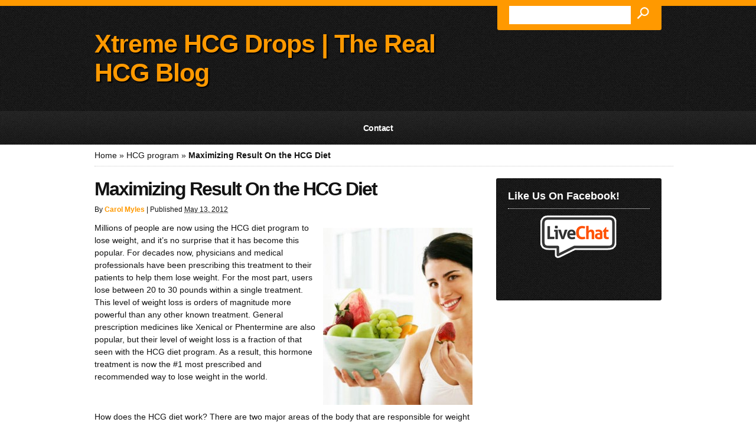

--- FILE ---
content_type: text/html; charset=UTF-8
request_url: http://www.xtremehcgdrops.com/blog/maximizing-result-hcg-diet/
body_size: 7484
content:
<!DOCTYPE html>
<html lang="en-US">
<head>
<meta http-equiv="content-type" content="text/html; charset=UTF-8" />
<title>
Maximizing Result On the HCG Diet  |  Xtreme HCG Drops | The Real HCG Blog</title>
<link rel="stylesheet" type="text/css" href="http://www.xtremehcgdrops.com/blog/wp-content/themes/tiger/style.css" />
<meta name='robots' content='max-image-preview:large' />
<link rel="alternate" type="application/rss+xml" title="Xtreme HCG Drops | The Real HCG Blog &raquo; Feed" href="http://www.xtremehcgdrops.com/blog/feed/" />
<link rel="alternate" type="application/rss+xml" title="Xtreme HCG Drops | The Real HCG Blog &raquo; Comments Feed" href="http://www.xtremehcgdrops.com/blog/comments/feed/" />
<script type="text/javascript">
window._wpemojiSettings = {"baseUrl":"https:\/\/s.w.org\/images\/core\/emoji\/14.0.0\/72x72\/","ext":".png","svgUrl":"https:\/\/s.w.org\/images\/core\/emoji\/14.0.0\/svg\/","svgExt":".svg","source":{"concatemoji":"http:\/\/www.xtremehcgdrops.com\/blog\/wp-includes\/js\/wp-emoji-release.min.js?ver=6.2.8"}};
/*! This file is auto-generated */
!function(e,a,t){var n,r,o,i=a.createElement("canvas"),p=i.getContext&&i.getContext("2d");function s(e,t){p.clearRect(0,0,i.width,i.height),p.fillText(e,0,0);e=i.toDataURL();return p.clearRect(0,0,i.width,i.height),p.fillText(t,0,0),e===i.toDataURL()}function c(e){var t=a.createElement("script");t.src=e,t.defer=t.type="text/javascript",a.getElementsByTagName("head")[0].appendChild(t)}for(o=Array("flag","emoji"),t.supports={everything:!0,everythingExceptFlag:!0},r=0;r<o.length;r++)t.supports[o[r]]=function(e){if(p&&p.fillText)switch(p.textBaseline="top",p.font="600 32px Arial",e){case"flag":return s("\ud83c\udff3\ufe0f\u200d\u26a7\ufe0f","\ud83c\udff3\ufe0f\u200b\u26a7\ufe0f")?!1:!s("\ud83c\uddfa\ud83c\uddf3","\ud83c\uddfa\u200b\ud83c\uddf3")&&!s("\ud83c\udff4\udb40\udc67\udb40\udc62\udb40\udc65\udb40\udc6e\udb40\udc67\udb40\udc7f","\ud83c\udff4\u200b\udb40\udc67\u200b\udb40\udc62\u200b\udb40\udc65\u200b\udb40\udc6e\u200b\udb40\udc67\u200b\udb40\udc7f");case"emoji":return!s("\ud83e\udef1\ud83c\udffb\u200d\ud83e\udef2\ud83c\udfff","\ud83e\udef1\ud83c\udffb\u200b\ud83e\udef2\ud83c\udfff")}return!1}(o[r]),t.supports.everything=t.supports.everything&&t.supports[o[r]],"flag"!==o[r]&&(t.supports.everythingExceptFlag=t.supports.everythingExceptFlag&&t.supports[o[r]]);t.supports.everythingExceptFlag=t.supports.everythingExceptFlag&&!t.supports.flag,t.DOMReady=!1,t.readyCallback=function(){t.DOMReady=!0},t.supports.everything||(n=function(){t.readyCallback()},a.addEventListener?(a.addEventListener("DOMContentLoaded",n,!1),e.addEventListener("load",n,!1)):(e.attachEvent("onload",n),a.attachEvent("onreadystatechange",function(){"complete"===a.readyState&&t.readyCallback()})),(e=t.source||{}).concatemoji?c(e.concatemoji):e.wpemoji&&e.twemoji&&(c(e.twemoji),c(e.wpemoji)))}(window,document,window._wpemojiSettings);
</script>
<style type="text/css">
img.wp-smiley,
img.emoji {
	display: inline !important;
	border: none !important;
	box-shadow: none !important;
	height: 1em !important;
	width: 1em !important;
	margin: 0 0.07em !important;
	vertical-align: -0.1em !important;
	background: none !important;
	padding: 0 !important;
}
</style>
	<link rel='stylesheet' id='wp-block-library-css' href='http://www.xtremehcgdrops.com/blog/wp-includes/css/dist/block-library/style.min.css?ver=6.2.8' type='text/css' media='all' />
<link rel='stylesheet' id='classic-theme-styles-css' href='http://www.xtremehcgdrops.com/blog/wp-includes/css/classic-themes.min.css?ver=6.2.8' type='text/css' media='all' />
<style id='global-styles-inline-css' type='text/css'>
body{--wp--preset--color--black: #000000;--wp--preset--color--cyan-bluish-gray: #abb8c3;--wp--preset--color--white: #ffffff;--wp--preset--color--pale-pink: #f78da7;--wp--preset--color--vivid-red: #cf2e2e;--wp--preset--color--luminous-vivid-orange: #ff6900;--wp--preset--color--luminous-vivid-amber: #fcb900;--wp--preset--color--light-green-cyan: #7bdcb5;--wp--preset--color--vivid-green-cyan: #00d084;--wp--preset--color--pale-cyan-blue: #8ed1fc;--wp--preset--color--vivid-cyan-blue: #0693e3;--wp--preset--color--vivid-purple: #9b51e0;--wp--preset--gradient--vivid-cyan-blue-to-vivid-purple: linear-gradient(135deg,rgba(6,147,227,1) 0%,rgb(155,81,224) 100%);--wp--preset--gradient--light-green-cyan-to-vivid-green-cyan: linear-gradient(135deg,rgb(122,220,180) 0%,rgb(0,208,130) 100%);--wp--preset--gradient--luminous-vivid-amber-to-luminous-vivid-orange: linear-gradient(135deg,rgba(252,185,0,1) 0%,rgba(255,105,0,1) 100%);--wp--preset--gradient--luminous-vivid-orange-to-vivid-red: linear-gradient(135deg,rgba(255,105,0,1) 0%,rgb(207,46,46) 100%);--wp--preset--gradient--very-light-gray-to-cyan-bluish-gray: linear-gradient(135deg,rgb(238,238,238) 0%,rgb(169,184,195) 100%);--wp--preset--gradient--cool-to-warm-spectrum: linear-gradient(135deg,rgb(74,234,220) 0%,rgb(151,120,209) 20%,rgb(207,42,186) 40%,rgb(238,44,130) 60%,rgb(251,105,98) 80%,rgb(254,248,76) 100%);--wp--preset--gradient--blush-light-purple: linear-gradient(135deg,rgb(255,206,236) 0%,rgb(152,150,240) 100%);--wp--preset--gradient--blush-bordeaux: linear-gradient(135deg,rgb(254,205,165) 0%,rgb(254,45,45) 50%,rgb(107,0,62) 100%);--wp--preset--gradient--luminous-dusk: linear-gradient(135deg,rgb(255,203,112) 0%,rgb(199,81,192) 50%,rgb(65,88,208) 100%);--wp--preset--gradient--pale-ocean: linear-gradient(135deg,rgb(255,245,203) 0%,rgb(182,227,212) 50%,rgb(51,167,181) 100%);--wp--preset--gradient--electric-grass: linear-gradient(135deg,rgb(202,248,128) 0%,rgb(113,206,126) 100%);--wp--preset--gradient--midnight: linear-gradient(135deg,rgb(2,3,129) 0%,rgb(40,116,252) 100%);--wp--preset--duotone--dark-grayscale: url('#wp-duotone-dark-grayscale');--wp--preset--duotone--grayscale: url('#wp-duotone-grayscale');--wp--preset--duotone--purple-yellow: url('#wp-duotone-purple-yellow');--wp--preset--duotone--blue-red: url('#wp-duotone-blue-red');--wp--preset--duotone--midnight: url('#wp-duotone-midnight');--wp--preset--duotone--magenta-yellow: url('#wp-duotone-magenta-yellow');--wp--preset--duotone--purple-green: url('#wp-duotone-purple-green');--wp--preset--duotone--blue-orange: url('#wp-duotone-blue-orange');--wp--preset--font-size--small: 13px;--wp--preset--font-size--medium: 20px;--wp--preset--font-size--large: 36px;--wp--preset--font-size--x-large: 42px;--wp--preset--spacing--20: 0.44rem;--wp--preset--spacing--30: 0.67rem;--wp--preset--spacing--40: 1rem;--wp--preset--spacing--50: 1.5rem;--wp--preset--spacing--60: 2.25rem;--wp--preset--spacing--70: 3.38rem;--wp--preset--spacing--80: 5.06rem;--wp--preset--shadow--natural: 6px 6px 9px rgba(0, 0, 0, 0.2);--wp--preset--shadow--deep: 12px 12px 50px rgba(0, 0, 0, 0.4);--wp--preset--shadow--sharp: 6px 6px 0px rgba(0, 0, 0, 0.2);--wp--preset--shadow--outlined: 6px 6px 0px -3px rgba(255, 255, 255, 1), 6px 6px rgba(0, 0, 0, 1);--wp--preset--shadow--crisp: 6px 6px 0px rgba(0, 0, 0, 1);}:where(.is-layout-flex){gap: 0.5em;}body .is-layout-flow > .alignleft{float: left;margin-inline-start: 0;margin-inline-end: 2em;}body .is-layout-flow > .alignright{float: right;margin-inline-start: 2em;margin-inline-end: 0;}body .is-layout-flow > .aligncenter{margin-left: auto !important;margin-right: auto !important;}body .is-layout-constrained > .alignleft{float: left;margin-inline-start: 0;margin-inline-end: 2em;}body .is-layout-constrained > .alignright{float: right;margin-inline-start: 2em;margin-inline-end: 0;}body .is-layout-constrained > .aligncenter{margin-left: auto !important;margin-right: auto !important;}body .is-layout-constrained > :where(:not(.alignleft):not(.alignright):not(.alignfull)){max-width: var(--wp--style--global--content-size);margin-left: auto !important;margin-right: auto !important;}body .is-layout-constrained > .alignwide{max-width: var(--wp--style--global--wide-size);}body .is-layout-flex{display: flex;}body .is-layout-flex{flex-wrap: wrap;align-items: center;}body .is-layout-flex > *{margin: 0;}:where(.wp-block-columns.is-layout-flex){gap: 2em;}.has-black-color{color: var(--wp--preset--color--black) !important;}.has-cyan-bluish-gray-color{color: var(--wp--preset--color--cyan-bluish-gray) !important;}.has-white-color{color: var(--wp--preset--color--white) !important;}.has-pale-pink-color{color: var(--wp--preset--color--pale-pink) !important;}.has-vivid-red-color{color: var(--wp--preset--color--vivid-red) !important;}.has-luminous-vivid-orange-color{color: var(--wp--preset--color--luminous-vivid-orange) !important;}.has-luminous-vivid-amber-color{color: var(--wp--preset--color--luminous-vivid-amber) !important;}.has-light-green-cyan-color{color: var(--wp--preset--color--light-green-cyan) !important;}.has-vivid-green-cyan-color{color: var(--wp--preset--color--vivid-green-cyan) !important;}.has-pale-cyan-blue-color{color: var(--wp--preset--color--pale-cyan-blue) !important;}.has-vivid-cyan-blue-color{color: var(--wp--preset--color--vivid-cyan-blue) !important;}.has-vivid-purple-color{color: var(--wp--preset--color--vivid-purple) !important;}.has-black-background-color{background-color: var(--wp--preset--color--black) !important;}.has-cyan-bluish-gray-background-color{background-color: var(--wp--preset--color--cyan-bluish-gray) !important;}.has-white-background-color{background-color: var(--wp--preset--color--white) !important;}.has-pale-pink-background-color{background-color: var(--wp--preset--color--pale-pink) !important;}.has-vivid-red-background-color{background-color: var(--wp--preset--color--vivid-red) !important;}.has-luminous-vivid-orange-background-color{background-color: var(--wp--preset--color--luminous-vivid-orange) !important;}.has-luminous-vivid-amber-background-color{background-color: var(--wp--preset--color--luminous-vivid-amber) !important;}.has-light-green-cyan-background-color{background-color: var(--wp--preset--color--light-green-cyan) !important;}.has-vivid-green-cyan-background-color{background-color: var(--wp--preset--color--vivid-green-cyan) !important;}.has-pale-cyan-blue-background-color{background-color: var(--wp--preset--color--pale-cyan-blue) !important;}.has-vivid-cyan-blue-background-color{background-color: var(--wp--preset--color--vivid-cyan-blue) !important;}.has-vivid-purple-background-color{background-color: var(--wp--preset--color--vivid-purple) !important;}.has-black-border-color{border-color: var(--wp--preset--color--black) !important;}.has-cyan-bluish-gray-border-color{border-color: var(--wp--preset--color--cyan-bluish-gray) !important;}.has-white-border-color{border-color: var(--wp--preset--color--white) !important;}.has-pale-pink-border-color{border-color: var(--wp--preset--color--pale-pink) !important;}.has-vivid-red-border-color{border-color: var(--wp--preset--color--vivid-red) !important;}.has-luminous-vivid-orange-border-color{border-color: var(--wp--preset--color--luminous-vivid-orange) !important;}.has-luminous-vivid-amber-border-color{border-color: var(--wp--preset--color--luminous-vivid-amber) !important;}.has-light-green-cyan-border-color{border-color: var(--wp--preset--color--light-green-cyan) !important;}.has-vivid-green-cyan-border-color{border-color: var(--wp--preset--color--vivid-green-cyan) !important;}.has-pale-cyan-blue-border-color{border-color: var(--wp--preset--color--pale-cyan-blue) !important;}.has-vivid-cyan-blue-border-color{border-color: var(--wp--preset--color--vivid-cyan-blue) !important;}.has-vivid-purple-border-color{border-color: var(--wp--preset--color--vivid-purple) !important;}.has-vivid-cyan-blue-to-vivid-purple-gradient-background{background: var(--wp--preset--gradient--vivid-cyan-blue-to-vivid-purple) !important;}.has-light-green-cyan-to-vivid-green-cyan-gradient-background{background: var(--wp--preset--gradient--light-green-cyan-to-vivid-green-cyan) !important;}.has-luminous-vivid-amber-to-luminous-vivid-orange-gradient-background{background: var(--wp--preset--gradient--luminous-vivid-amber-to-luminous-vivid-orange) !important;}.has-luminous-vivid-orange-to-vivid-red-gradient-background{background: var(--wp--preset--gradient--luminous-vivid-orange-to-vivid-red) !important;}.has-very-light-gray-to-cyan-bluish-gray-gradient-background{background: var(--wp--preset--gradient--very-light-gray-to-cyan-bluish-gray) !important;}.has-cool-to-warm-spectrum-gradient-background{background: var(--wp--preset--gradient--cool-to-warm-spectrum) !important;}.has-blush-light-purple-gradient-background{background: var(--wp--preset--gradient--blush-light-purple) !important;}.has-blush-bordeaux-gradient-background{background: var(--wp--preset--gradient--blush-bordeaux) !important;}.has-luminous-dusk-gradient-background{background: var(--wp--preset--gradient--luminous-dusk) !important;}.has-pale-ocean-gradient-background{background: var(--wp--preset--gradient--pale-ocean) !important;}.has-electric-grass-gradient-background{background: var(--wp--preset--gradient--electric-grass) !important;}.has-midnight-gradient-background{background: var(--wp--preset--gradient--midnight) !important;}.has-small-font-size{font-size: var(--wp--preset--font-size--small) !important;}.has-medium-font-size{font-size: var(--wp--preset--font-size--medium) !important;}.has-large-font-size{font-size: var(--wp--preset--font-size--large) !important;}.has-x-large-font-size{font-size: var(--wp--preset--font-size--x-large) !important;}
.wp-block-navigation a:where(:not(.wp-element-button)){color: inherit;}
:where(.wp-block-columns.is-layout-flex){gap: 2em;}
.wp-block-pullquote{font-size: 1.5em;line-height: 1.6;}
</style>
<link rel="https://api.w.org/" href="http://www.xtremehcgdrops.com/blog/wp-json/" /><link rel="alternate" type="application/json" href="http://www.xtremehcgdrops.com/blog/wp-json/wp/v2/posts/17" /><link rel="EditURI" type="application/rsd+xml" title="RSD" href="http://www.xtremehcgdrops.com/blog/xmlrpc.php?rsd" />
<link rel="wlwmanifest" type="application/wlwmanifest+xml" href="http://www.xtremehcgdrops.com/blog/wp-includes/wlwmanifest.xml" />
<meta name="generator" content="WordPress 6.2.8" />
<link rel="canonical" href="http://www.xtremehcgdrops.com/blog/maximizing-result-hcg-diet/" />
<link rel='shortlink' href='http://www.xtremehcgdrops.com/blog/?p=17' />
<link rel="alternate" type="application/json+oembed" href="http://www.xtremehcgdrops.com/blog/wp-json/oembed/1.0/embed?url=http%3A%2F%2Fwww.xtremehcgdrops.com%2Fblog%2Fmaximizing-result-hcg-diet%2F" />
<link rel="alternate" type="text/xml+oembed" href="http://www.xtremehcgdrops.com/blog/wp-json/oembed/1.0/embed?url=http%3A%2F%2Fwww.xtremehcgdrops.com%2Fblog%2Fmaximizing-result-hcg-diet%2F&#038;format=xml" />
</head>
<body class="post-template-default single single-post postid-17 single-format-standard">
<div id="fb-root"></div>
<script>(function(d, s, id) {
  var js, fjs = d.getElementsByTagName(s)[0];
  if (d.getElementById(id)) return;
  js = d.createElement(s); js.id = id;
  js.src = "//connect.facebook.net/en_US/all.js#xfbml=1";
  fjs.parentNode.insertBefore(js, fjs);
}(document, 'script', 'facebook-jssdk'));</script>
<div id="topwrapper">
  <div class="center">
    <div id="header">
      <div id="headleft">
        <div id="blog-title">
                    <a href="http://www.xtremehcgdrops.com" title="Xtreme HCG Drops | The Real HCG Blog" rel="home">
          Xtreme HCG Drops | The Real HCG Blog          </a>
                  </div>
                <div id="blog-description">
                  </div>
              </div>
      <div id="headright">
        <div id="searchbox">
                                                            <form method="get" id="searchform" action="http://www.xtremehcgdrops.com/blog/">
  <div>
    <input type="text" value="" name="s" id="s" />
    <input type="image" src="http://www.xtremehcgdrops.com/blog/wp-content/themes/tiger/images/search.png" id="searchsubmit" value="Search" alt="Search" />
  </div>
</form>
        </div>
      </div>
    </div>
  </div>
</div>
<div id="navwrapper">
  <div class="center">
    <div class="menu"><ul>
<li class="page_item page-item-6"><a href="http://www.xtremehcgdrops.com/blog/contact/">Contact</a></li>
</ul></div>
  </div>
</div>
<div id="midwrapper">
<div class="center">

<div id="crumbs">
<a href="http://www.xtremehcgdrops.com/blog">Home</a> &raquo; <a href="http://www.xtremehcgdrops.com/blog/category/hcg-program/">HCG program</a> &raquo; <span class="current">Maximizing Result On the HCG Diet</span></div>
<div id="content">
    <div id="post-17" class="post-17 post type-post status-publish format-standard has-post-thumbnail hentry category-hcg-program">
    <h1 class="entry-title">
      Maximizing Result On the HCG Diet    </h1>
    <div class="entry-meta"> <span class="meta-prep meta-prep-author">
      By       </span> <span class="author vcard"><a class="url fn n" href="http://www.xtremehcgdrops.com/blog/author/melissa-jones/" title="View all articles by Carol Myles">
      Carol Myles      </a></span> <span class="meta-sep"> | </span> <span class="meta-prep meta-prep-entry-date">
      Published       </span> <span class="entry-date"><abbr class="published" title="2012-05-13T19:47:54+0000">
      May 13, 2012      </abbr></span>
          </div>
    <div class="entry-content">
      <p><a href="http://www.xtremehcgdrops.com/blog/wp-content/uploads/2012/05/Healthy-Eating-.jpg"><img decoding="async" class="alignright size-medium wp-image-18" title="Healthy-Eating" src="http://www.xtremehcgdrops.com/blog/wp-content/uploads/2012/05/Healthy-Eating--253x300.jpg" alt="Healthy Tips for HCG Diet" width="253" height="300" srcset="http://www.xtremehcgdrops.com/blog/wp-content/uploads/2012/05/Healthy-Eating--253x300.jpg 253w, http://www.xtremehcgdrops.com/blog/wp-content/uploads/2012/05/Healthy-Eating-.jpg 324w" sizes="(max-width: 253px) 100vw, 253px" /></a> Millions of people are now using the HCG diet program to lose weight, and it&#8217;s no surprise that it has become this popular. For decades now, physicians and medical professionals have been prescribing this treatment to their patients to help them lose weight. For the most part, users lose between 20 to 30 pounds within a single treatment. This level of weight loss is orders of magnitude more powerful than any other known treatment. General prescription medicines like Xenical or Phentermine are also popular, but their level of weight loss is a fraction of that seen with the HCG diet program. As a result, this hormone treatment is now the #1 most prescribed and recommended way to lose weight in the world.</p>
<p>How does the HCG diet work? There are two major areas of the body that are responsible for weight gain, metabolism and appetite. These elements can quickly cause problems, if not properly controlled. Metabolism is what is responsible for the speed and efficiency that your body burns calories. Once a person gains weight, the body will compensate and shift the metabolic rate down in order to prevent weight loss of the stored fat. This may have been good historically, but now this is a very bad thing for those seeking real weight loss. In the modern world, there is no need to store fat as there is generally an abundance of food resources. As a result, scientists are looking for things that can directly modify this bodily function and improve its rate. The HCG diet program does just that.</p>
<h3>The Functions of the HCG Diet</h3>
<ul>
<li>Improve metabolism &#8211; It does this by directly interacting with the brain&#8217;s hypothalamus gland</li>
<li>Decrease appetite &#8211; For many dieters, appetite can be a real problem, HCG fixes this</li>
<li>Help with chronic health problems &#8211; Many people see huge symptom relief from things like diabetes while on the program</li>
<li>Provide long term stability &#8211; No going up and down in weight between diets</li>
</ul>
<div><span style="font-size: 14px;">The modern HCG approach varies considerably from Dr. Simeons original research, but the functionality of the program remains much the same.  The brain&#8217;s hypothalamus is directly effected by the introduction of the hormone into the body and as a result users see huge decreases in appetite and increased metabolic rate.  Both of these properties are totally unique to the HCG program, as no other method in the world has ever been shown to directly target and improve these areas. </span></div>
<p>Whenever a person begins the program, they often see that it is available via injections.  Yet, there are also oral supplement forms of this treatment.  Unfortunately, the vast majority of the droplets and pellets people can take orally are totally fake.  They are often marketed as &#8220;alternatives&#8221; or &#8220;homeopathic&#8221; but in reality do not contain the actual hormone whatsoever.  Users should be wary of buying any of the above, and only get real, non-homeopathic HCG as sold here at Xtreme HCG drops.  We provide the web&#8217;s only non-homeopathic, non-prescription HCG drops, and they have worked for over 20,000 of our <a href="http://www.xtremehcgdrops.com/testimonials.html">previous customers</a> to date.  Homeopathic drops on the other hand, do not even contain the hormone, and as a result, the user will not experience all of these amazing benefits that the program has to offer.</p>
      <div class="clear-floats"></div>
          </div>
    <div class="entry-utility"> This article was posted in <a href="http://www.xtremehcgdrops.com/blog/category/hcg-program/" rel="category tag">HCG program</a>. Bookmark the <a href="http://www.xtremehcgdrops.com/blog/maximizing-result-hcg-diet/" title="Permalink to Maximizing Result On the HCG Diet" rel="bookmark">permalink</a>. Follow comments with the <a href="http://www.xtremehcgdrops.com/blog/maximizing-result-hcg-diet/feed/" title="Comments RSS to Maximizing Result On the HCG Diet" rel="alternate" type="application/rss+xml">RSS feed for this post</a>.             Both comments and trackbacks are closed.                </div>
  </div>
  <div id="nav-below" class="navigation">
    <div class="nav-previous">
      <a href="http://www.xtremehcgdrops.com/blog/xtreme-hcg-drops-launching-real-weight-loss/" rel="prev"><span class="meta-nav">&larr;</span> Xtreme HCG Drops &#8211; Launching Real Weight Loss</a>    </div>
    <div class="nav-next">
      <a href="http://www.xtremehcgdrops.com/blog/hcg-drops-results-amazing/" rel="next">Before and After HCG Drops &#8211; Results Are Truly Amazing <span class="meta-nav">&rarr;</span></a>    </div>
  </div>
  <div class="clear-floats"></div>
  <div class="comments_rss"><a href="http://www.xtremehcgdrops.com/blog/maximizing-result-hcg-diet/feed/">Comments RSS Feed</a></div></div>
<div id="sidebar">
  <li id="text-2" class="widget-container widget_text"><h3 class="widget-title">Like Us On Facebook!</h3>			<div class="textwidget"><center><img src="http://www.xtremehcgdrops.com/img/LiveChat_logo.png" style="cursor:pointer;border:none;" alt="Live Help" onclick="window.open('http://ssl7.net/chat/en/83195e9f54cfc3cc7e3089a59135/'+document.location.href,'','height=400,width=300,menubar=no, location=no,resizable=yes,scrollbars=no,status=yes');" /><noscript><a href="http://websitechat.net" style="display:block;">Live Help</a></noscript><!-- WebsiteChat.net end --></center><br /><br />

<div class="fb-like-box" data-href="http://www.facebook.com/BottledHCGdiet" data-width="240" data-show-faces="true" data-colorscheme="dark" data-stream="true" data-header="true"></div></div>
		</li></div>
</div>
</div>
<div id="footerwrapper">
  <div class="center">
    <div id="footerleft">&copy; 2026      Xtreme HCG Drops | The Real HCG Blog. All Rights Reserved.<br />
     </div>
    <div id="footerright"><a href="#">Return to top &uarr;</a></div>
  </div>
</div>
<script type='text/javascript' src='http://www.xtremehcgdrops.com/blog/wp-includes/js/comment-reply.min.js?ver=6.2.8' id='comment-reply-js'></script>
</body></html>

<!-- Page cached by LiteSpeed Cache 6.2.0.1 on 2026-01-12 23:06:22 -->

--- FILE ---
content_type: text/css
request_url: http://www.xtremehcgdrops.com/blog/wp-content/themes/tiger/style.css
body_size: 2930
content:
/*
Theme Name: Tiger
Theme URI: http://www.jocoxdesign.co.uk/wordpress-themes/tiger
Description: A clean and simple orange/dark grey theme with optional site logo and favicon upload, breadcrumbs, social networking icon and Google Analytics intergration via the Theme Options. Also includes separate blog and full-width page templates, support for the Wp-PageNavi plugin, threaded comments, post thumbnails, drop down navigation and integrated search.
Author: Jo Cox Design
Author URI: http://www.jocoxdesign.co.uk
Version: 1.4
Tags: custom-menu, microformats
License: GNU General Public License
License URI: http://www.gnu.org/licenses/gpl-2.0.html

*/

/* GENERAL */
body {
	background-image: url(images/bg.png);
	color: #131313;
	margin: 0px;
	padding: 0px;
	font-family: Arial, Helvetica, sans-serif;
	font-size: 0.9em;
}
p {
	clear: both;
	line-height: 1.5em;
}
#footerwrapper a {
	color: #FFF;
	text-decoration: none;
}
#footerwrapper a:hover {
	text-decoration: underline;
}
#blog-title a:hover {
	color: #F90;
	text-decoration: none;
}
a {
	color: #F90;
	text-decoration: none;
}
a:hover {
	text-decoration: underline;
}
a img {
	border: none;
}
#crumbs a {
	color: #131313;
}
#content img {
	max-width: 640px;
}
#content-full-width img {
	max-width: 980px;
}
.entry-utility {
	border-top: dotted 1px #CCC;
	padding-top: 15px;
	margin-top: 15px;
	font-size: 0.8em;
}
.entry-meta {
	font-size: 0.8em;
}
.entry-attachment {
	margin: 20px 0px;
}
.current {
	font-weight: bold;
}
hr {
	background-color: #ccc;
	border: 0;
	height: 1px;
	margin-bottom: 1.625em;
}


/* LAYOUT */
#topwrapper {
	width: 100%;
	float: left;
	border-top: solid 10px #F90;
	color: #FFF;
}
#navwrapper {
	width: 100%;
	float: left;
	color: #FFF;
	background-image: url(images/nav-bg.jpg);
}
#midwrapper {
	width: 100%;
	float: left;
	background-color: #FFF;
	padding-bottom: 25px;
}
#footerwrapper {
	width: 100%;
	float: left;
	color: #FFF;
	font-size: 0.8em;
	padding: 20px 0px;
}
.center {
	width: 960px;
	margin: auto;
}
#headleft {
	float: left;
	width: 640px;
	padding: 40px 0px;
}
#headright {
	float: left;
	width: 280px;
	margin-left: 40px;
}
#searchbox {
	background-color: #F90;
	padding-right: 20px;
	padding-bottom: 10px;
	padding-left: 20px;
	float: right;
	border-radius: 0px 0px 3px 3px;
	-moz-border-radius: 0px 0px 3px 3px;
}
#blog-title {
	float: left;
	font-size: 3em;
	font-weight: bold;
	letter-spacing: -1px;
	text-decoration: none;
	text-shadow: 2px 2px 2px #000;
}
#blog-description {
	margin: 0px;
	float: left;
	width: 100%;
}
#content {
	float: left;
	width: 640px;
	margin-top: 20px;
}
#content-full-width {
	float: left;
	width: 960px;
	margin-top: 20px;
}
#sidebar {
	float: left;
	width: 280px;
	margin-left: 40px;
	padding: 0px;
	color: #FFF;
}
#crumbs {
	float: left;
	width: 980px;
	padding: 10px 0px;
	border-bottom: dotted 1px #CCC;
}
#footerleft {
	width: 460px; 
	float: left; 
	margin-right: 40px;
	text-align: left;
}
#footerright {
	width: 460px; 
	float: left;
	text-align: right;
}
#content table,
#content-full-width table {
	margin:1em 0em 3em 0em;
	border: solid 1px #EEE;
}
#content table tr th,
#content-full-width table tr th {
	padding: 1em 2em 1em 2em;
	border-top: 1px solid #EEE;
	border-left: 1px solid #EEE;
	border:1px solid #EEE;
}
#content table tr td,
#content-full-width table tr td {
	padding: 1em 2em 1em 2em;
	border:1px solid #EEE;
}
.wp-pagenavi {
	margin-top: 20px;
}


/* HOME */
.home .post {
	width: 280px;
	float: left;
	height: 350px;
	margin-right: 40px;
}
.home .post .entry-content {
	margin-top: 15px;
	height: 225px;
}


/* BLOG */
.page-template-blog-php .post {
	width: 280px;
	float: left;
	height: 350px;
	margin-right: 40px;
}
.page-template-blog-php .post .entry-content {
	margin-top: 15px;
	height: 225px;
}
.blog-thumb {
	float: left;
	margin-right: 10px;
	border: none;
}


/* HEADINGS */
h1 {
	font-size: 2.2em;
	font-weight: bold;
	letter-spacing: -2px;
	margin: 0px 0px 10px 0px;
	padding: 0px;
}
h2 {
	font-size: 1.75em;
	font-weight: normal;
	letter-spacing: -1px;
	margin: 20px 0px;
	padding: 0px;
}
h3 {
	font-size: 1.25em;
	font-weight: bold;
	margin: 0px 0px 10px 0px;
	padding: 0px;
}
h2.entry-title a {
	color: #FFF;
	text-decoration: none;
	background-color: #F90;
	padding-top: 0.2em;
	padding-right: 0.4em;
	padding-bottom: 0.2em;
	padding-left: 0.4em;
	letter-spacing: -1px;
	background-image: url(images/arrow.png);
	background-repeat: no-repeat;
	background-position: left center;
}
h3.widget-title {
	color: #FFF;
	border-bottom-width: 1px;
	border-bottom-style: dotted;
	border-bottom-color: #FFF;
	padding-bottom: 10px;
	padding-top: 0px;
}


/* LIST STYLES */
#content ul,
#content-full-width ul {
	list-style: square;
}


/* DEFAULT MENU */
.menu {
	width: 100%;
	float: left;
	margin: 0px;
	padding: 0px;
	list-style: none;
	font-weight: bold;
	letter-spacing: -0.5px;
}
/* Top menu items */
.menu ul {
	margin:0;
	padding:0;
	list-style:none;
	float:right;
	position:relative;
	right:50%;
	z-index: 0;
}
.menu ul li {
	margin:0px;
	padding:0;
	float:left;
	position:relative;
	left:50%;
}
.menu ul li a {
	display:block;
	margin:0;
	padding:1.5em 1.5em 1.5em;
	font-size:1em;
	line-height:1em;
	text-decoration:none;
	color:#FFF;
}
.menu ul li.active a {
	color:#101010;
	background:#FFF;
}
.menu ul li a:hover {
	color:#101010;
	background-color: #F90;
	background-image: url(images/arrow-top.png);
	background-repeat: no-repeat;
	background-position: center top;
}
.menu ul li.current_page_item a {
	color:#101010;
	background-color: #FFF;
}
.menu ul li:hover a, 
.menu ul li.hover a {
	background: #F90;
	color:#101010;
	background-image: url(images/arrow-top.png);
	background-repeat: no-repeat;
	background-position: center top;
}
/* Submenu items */
.menu ul ul {
	display:none;
	position:absolute;
	top:3em;
	left:0;
	right:auto;
	width:15em;
	z-index: 1;
}
.menu ul ul li {
	left:auto;
	margin:0;
	clear:left;
	width:100%;
}
.menu ul ul li a, 
.menu ul li.active li a, 
.menu ul li:hover ul li a, 
.menu ul li.hover ul li a {
	background:#F90;
	color:#101010;
	line-height:1.4em;
	padding:.6em 1.5em .4em;
}
.menu ul ul li a:hover, 
.menu ul li.active ul li a:hover, 
.menu ul li:hover ul li a:hover, 
.menu ul li.hover ul li a:hover {
	color:#101010;
	background-color: #F90;
}
/* Flip the last submenu so it stays within the page */
.menu ul ul.last {
	left:auto;
	right:0;
}
/* Make the sub menus appear on hover */
.menu ul li:hover ul, 
.menu ul li.hover ul {
	display:block;
}
/* Third level menu items */
.menu ul ul ul {
	display:none;
	position:absolute;
	top:0;
	left:15em;
	right:auto;
	width:15em;
}
.menu ul ul ul li {
	display:none;
}
.menu ul ul li:hover ul li {
	display:block;
}
.menu ul ul ul, 
.menu ul ul ul li a, 
.menu ul ul ul li, 
.menu ul ul li:hover ul li a, 
.menu ul ul li:hover ul li a:hover {
	background-color: #F60;
}


/* COMMENTS AND TRACKBACKS */
#comments ol {
	margin: 0px;
	padding: 0px;
}
ol.commentlist {
	margin: 0px;
	padding: 0px;
	list-style: none;
	margin-bottom: 20px;
}
ol.commentlist a {
	color: #131313;
}
li.comment {
	margin: 0px;
	list-style: none;
	padding: 20px;
}
li.trackback {
	margin: 0px;
	list-style: none;
	padding: 20px;
}
li.thread-even {
	background-color: #F4F4F4;
}
li.thread-odd {
	background: #FFF;
}
.avatar {
	background: #FFF;
	border: solid 3px #131313;
	padding: 3px;
	margin-right: 15px;
	margin-bottom: 10px;
	float: left;
}
ol.commentlist ul.children {
	margin-top: 30px;
	padding: 0px;
	border-top: dotted 1px #CCC;
}
ol.commentlist ul.children ul.children {
	margin-top: 30px;
	padding: 0px;
	border-top: dotted 1px #CCC;
}
ol.commentlist ul.children ul.children ul.children {
	margin-top: 30px;
	padding: 0px;
	border-top: dotted 1px #CCC;
}
.reply a {
	font-family: Arial, Helvetica, sans-serif;
	color: #FFF;
	background-image: url(images/button-bg.jpg);
	padding-top: 5px;
	padding-right: 15px;
	padding-bottom: 5px;
	padding-left: 15px;
	border: 1px solid #999;
	font-size: 0.85em;
}
.reply a:hover {
	text-decoration: none;
}
li.pingback {
	margin: 0px;
	list-style: none;
	padding: 20px;
}
#comment, 
#url, 
#email, 
#author {
	font-family: Arial, Helvetica, sans-serif;
	font-size: 0.9em;
	border: solid 1px #CCC;
	padding: 5px;
	color: #131313;
}
.fn {
	font-weight: bold;
	font-style: normal;
}


/* SIDEBAR */
#sidebar ul {
	margin: 0px;
	padding: 0px;
	list-style: none;
}
#searchbox #s {
	background-color: #FFF;
	border: none;
	padding: 3px;
	float: left;
	height: 25px;
	width: 200px;
}
#searchbox #searchsubmit {
	float: left;
	height: 25px;
	margin-left: 10px;
}
#sidebar #s {
	background-color: #FFF;
	border: none;
	padding: 3px;
	float: left;
	height: 25px;
	width: 200px;
}
#sidebar #searchsubmit {
	float: left;
	height: 25px;
	margin-left: 10px;
}
li.widget-container {
	list-style: none;
	background-image: url(images/bg.png);
	padding: 20px;
	margin-top: 20px;
	float: left;
	width: 240px;
	border-radius: 3px;
	-moz-border-radius: 3px;
}
#sidebar img {
	max-width: 235px;
}


/* CALENDAR WIDGET */
.widget_calendar {
	float: left;
}
#wp-calendar {
	width: 100%;
}
#wp-calendar caption {
	text-align: right;
	color: #FFF;
	margin-bottom: 10px;
}
#wp-calendar thead {
	background: #F90;
}
#wp-calendar thead th {
}
#wp-calendar tbody {
	color: #aaa;
}
#wp-calendar tbody td {
	border: none;
	text-align: center;
	padding:7px;
}
#wp-calendar tbody .pad {
	background: none;
}
#wp-calendar tfoot #next {
	font-size: 0.8em;
	text-transform: uppercase;
	text-align: right;
}
#wp-calendar tfoot #prev {
	font-size: 0.8em;
	text-transform: uppercase;
	padding-top: 10px;
}


/* FORMS */
#submit {
	font-family: Arial, Helvetica, sans-serif;
	color: #131313;
	background-image: url(images/button-bg.jpg);
	padding-top: 5px;
	padding-right: 15px;
	padding-bottom: 5px;
	padding-left: 15px;
	border: 1px solid #999;
	font-size: 0.85em;
}
#submit:hover {
}
textarea {
	font-family: Arial, Helvetica, sans-serif;
	font-size: 1em;
	border: solid 1px #CCC;
	padding: 5px;
	color: #131313;
}


/* REQUIRED */
#nav-below {
	width: 100%;
}
.nav-previous {
	width: 50%;
	float: left;
	margin: 20px 0px;
}
.nav-next {
	width: 50%;
	float: left;
	text-align: right;
	margin: 20px 0px;
}
.aligncenter {
	display:block;
	margin: 0 auto;
}
.alignright {
	float:right;
	margin: 10px 0 10px 10px;
}
.alignleft {
	float:left;
	margin:10px 10px 10px 0;
}
.floatleft {
	float:left;
}
.floatright {
	float:right;
}
.textcenter {
	text-align:center;
}
.textright {
	text-align:right;
}
.textleft {
	text-align:left;
}
.wp-caption {
	text-align:center;
	background-color:#131313;
	padding-top:0px;
	margin-top: 10px;
	color: #FFF;
}
.wp-caption img {
	margin:0;
	padding:5px 5px 0px 5px;
	border: 0 none;
}
.wp-caption p.wp-caption-text {
	font-size :0.7em;
	padding:0 4px 5px;
	margin:0;
}
.wp-smiley {
	margin:0 !important;
	max-height:1em;
}
blockquote.left {
	margin-right:20px;
	text-align:right;
	margin-left:0;
	width:33%;
	float:left;
	border-left: solid 5px #CCC;
}
blockquote.right {
	margin-left:20px;
	text-align:left;
	margin-right:0;
	width:33%;
	float:right;
	border-right: solid 5px #CCC;
}
blockquote {
	border-left:5px solid #ddd;
	margin:15px 30px 0 10px;
	padding-left:20px;
}
.gallery img {
	opacity: 0.8;
	padding: 3px;
}
.gallery img:hover {
	opacity: 1;
}
.gallery-caption {
	font-size: 0.8em;
}
.bypostauthor {
}
.sticky {
}
.clear-floats {
	clear: both;
}